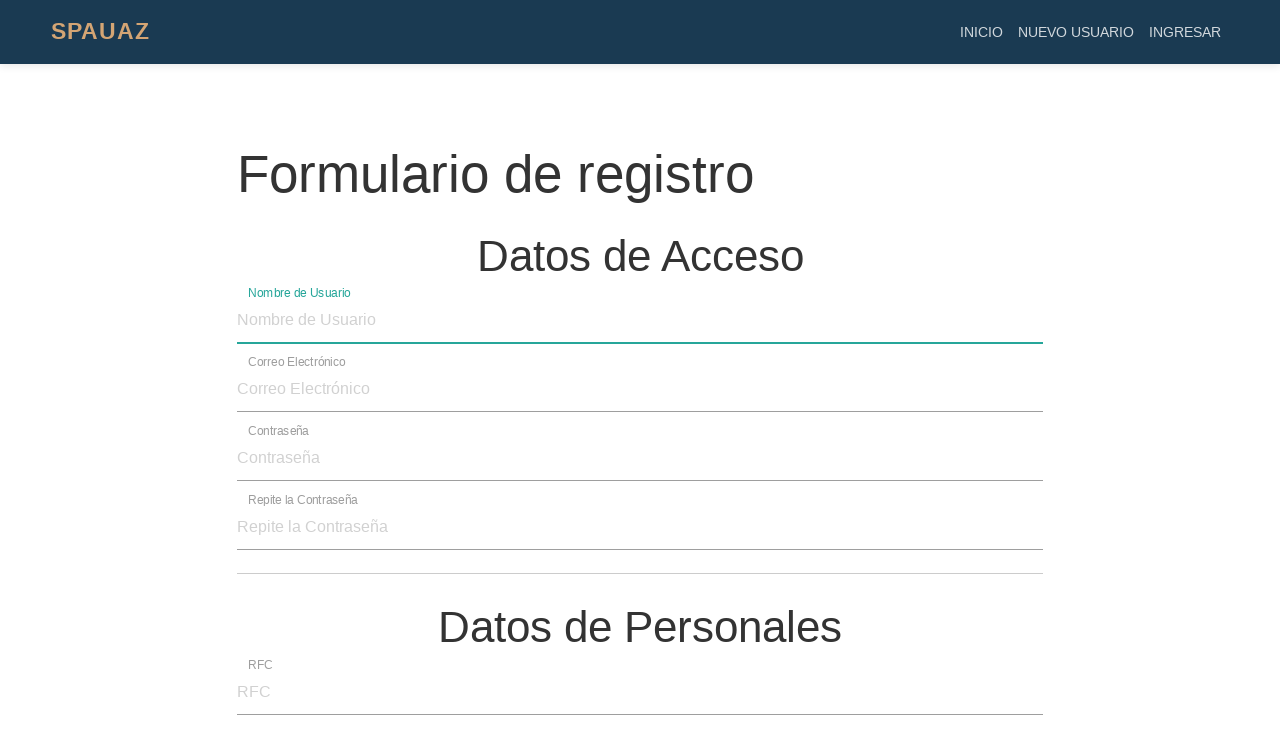

--- FILE ---
content_type: text/html; charset=utf-8
request_url: https://escuelainvierno.uaz.edu.mx/registro/
body_size: 17278
content:
<!DOCTYPE html>

<html lang="es">
<head>
    <meta charset="UTF-8">
    <meta name="viewport" content="width=device-width, initial-scale=1.0">
    <title>Escuela Internacional de Invierno</title>
    
        <link href="https://cdn.jsdelivr.net/npm/bootstrap@5.3.0/dist/css/bootstrap.min.css" rel="stylesheet">
        <link rel="stylesheet" href="/static/css/styles.06e643eac531.css">
        <link href="https://fonts.googleapis.com/icon?family=Material+Icons" rel="stylesheet">
        <!--    <link rel="stylesheet" href="https://cdnjs.cloudflare.com/ajax/libs/materialize/1.0.0/css/materialize.min.css">-->
        <link rel="stylesheet" href="/static/css/materialize.min.6ff47d58aa97.css">
    
    
</head>
<body>
<main>
    

<nav class="navbar navbar-expand-lg navbar-dark bg-primary">
    <div class="container-lg">
        <a class="navbar-brand fw-bold" href="/">
            <span class="brand-highlight">SPAUAZ</span>
        </a>
        <button class="navbar-toggler" type="button" data-bs-toggle="collapse" data-bs-target="#navbarNav">
            <span class="navbar-toggler-icon"></span>
        </button>
        <div class="collapse navbar-collapse" id="navbarNav">
            <ul class="navbar-nav ms-auto gap-2">
                
                
                <li class="nav-item">
                    <a href="/" class="nav-link">
                        INICIO
                    </a>
                </li>
                 
                 
                 
                 
                
                <li class="nav-item">
                    <a href="/registro" class="nav-link">
                        NUEVO USUARIO
                    </a>
                </li>
                 
                 
                
                <li class="nav-item">
                    <a href="/acceso/iniciar_sesion" class="nav-link">
                        INGRESAR
                    </a>
                </li>
                 
                 
                 
            </ul>
        </div>
    </div>
</nav>


    
    <div class="container p-5">
        <form action="/coordinador/guardaregistro" method="POST" class="bg-grey-500 shadow-xl rounded px-8 pt-6 pb-8 mb-4">
            <input type="hidden" name="csrfmiddlewaretoken" value="oi7bqMynD87CyBDepAU2Ssi1IlvpSL8fceswZD4CObQPXLfYAaTLJ4ClcM91x2HI">
            <h2 class="encabezado-formulario">Formulario de registro</h2>
            <div class="text-red-600"></div>
            <div class="mx-auto pt-0.5 flex-row">
                <h3 class="text-azul-uaz text-center Cagliostro">
                    Datos de Acceso
                </h3>
                <div class="">
                    




    



    

        <div class="input-field col s12 m6  ">
            
            <input type="text" name="username" placeholder="Nombre de Usuario" autofocus class=" validate" required id="id_username">
            
                <label class="" for="id_username">Nombre de Usuario</label>
            

            

            
        </div>

    


    



    

        <div class="input-field col s12 m6  ">
            
            <input type="text" name="email" placeholder="Correo Electrónico" size="30%" onblur="VerificaEmail()" maxlength="320" class=" validate" required id="id_email">
            
                <label class="" for="id_email">Correo Electrónico</label>
            

            

            
        </div>

    


    



    

        <div class="input-field col s12 m6  ">
            
            <input type="password" name="password1" placeholder="Contraseña" class=" validate" required id="id_password1">
            
                <label class="" for="id_password1">Contraseña</label>
            

            

            
        </div>

    


    



    

        <div class="input-field col s12 m6  ">
            
            <input type="password" name="password2" placeholder="Repite la Contraseña" class=" validate" required id="id_password2">
            
                <label class="" for="id_password2">Repite la Contraseña</label>
            

            

            
        </div>

    




                </div>
            </div>
            <p class="flex justify-between">
                <hr class="h-20">
            </p>
            <h3 class="text-azul-uaz text-center Cagliostro">
                    Datos de Personales
                </h3>
            <div class="mx-auto pt-0.5 flex-row">
                




    



    

        <div class="input-field col s12 m6  ">
            
            <input type="text" name="RFC" size="40" placeholder="RFC" class=" validate" required id="id_RFC">
            
                <label class="" for="id_RFC">RFC</label>
            

            

            
        </div>

    


    



    

        <div class="input-field col s12 m6  ">
            
            <input type="text" name="Nombre" size="40" placeholder="Nombre" class=" validate" required id="id_Nombre">
            
                <label class="" for="id_Nombre">Nombre</label>
            

            

            
        </div>

    


    



    

        <div class="input-field col s12 m6  ">
            
            <input type="text" name="Paterno" size="40" placeholder="Apellido Paterno" class=" validate" id="id_Paterno">
            
                <label class="" for="id_Paterno">Apellido Paterno</label>
            

            

            
        </div>

    


    



    

        <div class="input-field col s12 m6  ">
            
            <input type="text" name="Materno" size="40" placeholder="Apellido Materno" class=" validate" id="id_Materno">
            
                <label class="" for="id_Materno">Apellido Materno</label>
            

            

            
        </div>

    


    



    
    <div class="input-field col s12 m6  ">
            
                
                <select name="Grado" 
    
        class=" validate" 
    

 >
                    
                          <option value="LICENCIATURA">LICENCIATURA</option>
                    
                          <option value="MAESTRÍA">MAESTRÍA</option>
                    
                          <option value="DOCTORADO">DOCTORADO</option>
                    
                          <option value="POSTDOCTORADO">POSTDOCTORADO</option>
                    
                </select>
                
                <label class="control-label s12 m6 ">Grado Académico</label>
                

                

                

            

    </div>

    


    



    
    <div class="input-field col s12 m6  ">
            
                
                <select name="unidad" 
    
        class=" validate" 
    

 >
                    
                          <option value="00001">= NINGUNA =</option>
                    
                          <option value="21900">AGRONOMIA                                         </option>
                    
                          <option value="23400">ANTROPOLOGIA                                      </option>
                    
                          <option value="29811">ARTES                                             </option>
                    
                          <option value="21700">CIENCIA POLITICA                                  </option>
                    
                          <option value="24100">CIENCIA Y TECNOLOGIA DE LA LUZ Y LA MATERIA</option>
                    
                          <option value="21200">CIENCIAS BIOLOGICAS                               </option>
                    
                          <option value="29401">CIENCIAS DE LA SALUD                              </option>
                    
                          <option value="22500">CIENCIAS DE LA TIERRA                             </option>
                    
                          <option value="20800">CIENCIAS QUIMICAS                                 </option>
                    
                          <option value="21600">CIENCIAS SOCIALES                                 </option>
                    
                          <option value="22600">CONTADURIA Y ADMINISTRACION                       </option>
                    
                          <option value="29821">CULTURA PLANTEL ZACATECAS                         </option>
                    
                          <option value="22702">DERECHO PLANTEL FRESNILLO                         </option>
                    
                          <option value="22703">DERECHO PLANTEL JEREZ                             </option>
                    
                          <option value="22701">DERECHO PLANTEL ZACATECAS                         </option>
                    
                          <option value="29831">DESARROLLO Y GESTION PUBLICA</option>
                    
                          <option value="21500">DOCENCIA SUPERIOR                                 </option>
                    
                          <option value="21502">DOCENCIA SUPERIOR PLANTEL JEREZ                   </option>
                    
                          <option value="21501">DOCENCIA SUPERIOR PLANTEL RIO GRANDE              </option>
                    
                          <option value="23900">DOCTORADO EN ESTUDIOS DEL DESARROLLO              </option>
                    
                          <option value="21300">ECONOMIA                                          </option>
                    
                          <option value="22100">ENFERMERIA PLANTEL ZACATECAS                      </option>
                    
                          <option value="21800">ESTUDIOS DE LAS HUMANIDADES                       </option>
                    
                          <option value="21100">ESTUDIOS NUCLEARES                                </option>
                    
                          <option value="23500">FILOSOFIA                                         </option>
                    
                          <option value="20900">FISICA                                            </option>
                    
                          <option value="23600">HISTORIA                                          </option>
                    
                          <option value="23601">HISTORIA PLANTEL JEREZ                            </option>
                    
                          <option value="23202">INGENIERIA ELECTRICA PLANTEL JALPA</option>
                    
                          <option value="23201">INGENIERIA ELECTRICA PLANTEL ZACATECAS            </option>
                    
                          <option value="22400">INGENIERIA I                                      </option>
                    
                          <option value="23702">LETRAS PLANTEL JEREZ                              </option>
                    
                          <option value="23701">LETRAS PLANTEL ZACATECAS                          </option>
                    
                          <option value="21000">MATEMATICAS                                       </option>
                    
                          <option value="22200">MEDICINA HUMANA PLANTEL ZACATECAS                 </option>
                    
                          <option value="22000">MEDICINA VETERINARIA Y ZOOTECNIA                  </option>
                    
                          <option value="22900">MUSICA                                            </option>
                    
                          <option value="29411">NUTRICION PLANTEL ZACATECAS                       </option>
                    
                          <option value="22300">ODONTOLOGIA                                       </option>
                    
                          <option value="20200">PREPARATORIA NO. 1                                </option>
                    
                          <option value="23802">PREPARATORIA NO. 10                               </option>
                    
                          <option value="23803">PREPARATORIA NO. 11                               </option>
                    
                          <option value="23804">PREPARATORIA NO. 12                               </option>
                    
                          <option value="23805">PREPARATORIA NO. 13                               </option>
                    
                          <option value="20300">PREPARATORIA NO. 2                                </option>
                    
                          <option value="20400">PREPARATORIA NO. 3                                </option>
                    
                          <option value="20500">PREPARATORIA NO. 4                                </option>
                    
                          <option value="20600">PREPARATORIA NO. 5                                </option>
                    
                          <option value="20700">PREPARATORIA NO. 6                                </option>
                    
                          <option value="23000">PREPARATORIA NO. 7                                </option>
                    
                          <option value="23100">PREPARATORIA NO. 8                                </option>
                    
                          <option value="23801">PREPARATORIA NO. 9                                </option>
                    
                          <option value="22802">PSICOLOGIA PLANTEL FRESNILLO                      </option>
                    
                          <option value="22804">PSICOLOGIA PLANTEL JALPA                          </option>
                    
                          <option value="22803">PSICOLOGIA PLANTEL JUAN ALDAMA                    </option>
                    
                          <option value="22805">PSICOLOGIA PLANTEL OJOCALIENTE                    </option>
                    
                          <option value="22801">PSICOLOGIA PLANTEL ZACATECAS                      </option>
                    
                          <option value="20100">SECUNDARIA                                        </option>
                    
                </select>
                
                <label class="control-label s12 m6 ">Unidad Academica</label>
                

                

                

            

    </div>

    




            </div>
            <div>
                <p>
                    <button type="submit" class="btn btn-primary">Registrar</button>
                </p>
            </div>
        </form>
    </div>

</main>

<!-- Footer -->

<footer class="bg-dark text-light py-5 mt-5">
    <div class="container-lg">
        <div class="row g-4">
            <div class="col-md-4">
                <h6 class="text-accent mb-3">Nosotros</h6>
                <p class="text-muted"><a href="https://www.uaz.edu.mx" class="text-muted" style="text-decoration: none;" target="_blank">UAZ</a></p>
                <p class="text-muted"><a href="https://spauaz.com" class="text-muted" style="text-decoration: none;" target="_blank">SPAUAZ</a></p>
                <p class="text-muted">Escuela Internacional de Invierno de la Universidad Autónoma de Zacatecas.</p>
            </div>
            <div class="col-md-4">
                <h6 class="text-accent mb-3">Enlaces Rápidos</h6>
                <ul class="list-unstyled text-muted">
                    <li><a href="/" class="text-muted text-decoration-none">Inicio</a></li>
                    <li><a href="/curso/misCursos" class="text-muted text-decoration-none">Mis Cursos</a></li>
                    <li><a href="/acceso/MisDatos" class="text-muted text-decoration-none">Mis Datos</a></li>
                    <li><a href="/curso/misConstancias" class="text-muted text-decoration-none">Mis
                        Constancias</a></li>
                    <li><a href="/acceso/recupera" class="text-muted text-decoration-none">Recupera
                        Contraseña</a></li>
                </ul>
            </div>
            <div class="col-md-4">
                <h6 class="text-accent mb-3">Contacto</h6>
                <p class="text-muted">
                    Email: cursosverano@uaz.edu.mx<br>
                    Tel: 492 924 0132 ext. 112 <br>
                    Email: asuntos_academicos@spauaz.com <br>
                </p>
            </div>
        </div>
        <hr class="border-secondary">
        <p class="text-center text-muted mb-0">
            &copy; 2025 Universidad Autónoma de Zacatecas. Todos los derechos reservados.
        </p>
    </div>
</footer>

    <script src="https://code.jquery.com/jquery-3.3.1.min.js" integrity="sha256-FgpCb/KJQlLNfOu91ta32o/NMZxltwRo8QtmkMRdAu8=" crossorigin="anonymous"></script>
    <script src="/static/js/materialize.min.0bc1af969690.js"></script>
    <script>
        $(document).ready(function () {
            // Initialize materialize data picker
            $('.datepicker').datepicker({'format': 'yyyy-mm-dd'});
            $('select').formSelect();
        });
    </script>
    <script src="https://cdn.jsdelivr.net/npm/bootstrap@5.3.0/dist/js/bootstrap.bundle.min.js"></script>


</body>
</html>


--- FILE ---
content_type: text/css; charset="utf-8"
request_url: https://escuelainvierno.uaz.edu.mx/static/css/styles.06e643eac531.css
body_size: 1747
content:
:root {
  --primary: #1a3a52;
  --secondary: #2c5aa0;
  --accent: #d4a574;
  --accent-red: #e74c3c;
  --dark: #0f1419;
  --light: #f8f9fa;
  --muted: #6c757d;
  --border: #dee2e6;
}

* {
  margin: 0;
  padding: 0;
  box-sizing: border-box;
}

body {
  font-family: -apple-system, BlinkMacSystemFont, "Segoe UI", Roboto, "Helvetica Neue", Arial, sans-serif;
  font-size: 1rem;
  line-height: 1.6;
  color: #333;
  background-color: #fff;
}

/* ===== Navbar Customization ===== */
.navbar-dark {
  background-color: var(--primary) !important;
  box-shadow: 0 2px 8px rgba(0, 0, 0, 0.1);
}
.div {
  color: rgb(219, 159, 30);
}
.select-option {
  color: rgb(219, 159, 30);
}
.navbar-brand {
  font-size: 1.5rem;
  letter-spacing: 1px;
}

.brand-highlight {
  color: var(--accent);
  font-weight: 700;
}

.navbar-dark .navbar-nav .nav-link {
  color: rgba(255, 255, 255, 0.8) !important;
  transition: color 0.3s ease;
  font-weight: 500;
  font-size: 0.95rem;
}

.navbar-dark .navbar-nav .nav-link:hover,
.navbar-dark .navbar-nav .nav-link.active {
  color: var(--accent) !important;
}

.nav-logout {
  color: var(--accent-red) !important;
}

/* ===== Hero Section ===== */
.hero-section {
  position: relative;
  height: 70vh;
  min-height: 500px;
  background: linear-gradient(135deg, var(--primary) 0%, var(--secondary) 100%);
  overflow: hidden;
  display: flex;
  align-items: center;
  justify-content: center;
}

.hero-section::before {
  content: "";
  position: absolute;
  top: 0;
  left: 0;
  right: 0;
  bottom: 0;
  background: url('data:image/svg+xml,<svg xmlns="http://www.w3.org/2000/svg" viewBox="0 0 1200 600"><defs><pattern id="pattern" x="0" y="0" width="100" height="100" patternUnits="userSpaceOnUse"><rect x="0" y="0" width="100" height="100" fill="none" stroke="rgba(255,255,255,0.1)" stroke-width="1"/></pattern></defs><rect width="1200" height="600" fill="url("#pattern#pattern")"/></svg>');
  opacity: 0.3;
}

.hero-overlay {
  position: absolute;
  top: 0;
  left: 0;
  right: 0;
  bottom: 0;
  background: rgba(0, 0, 0, 0.3);
  z-index: 1;
}

.hero-content {
  position: relative;
  z-index: 2;
  color: white;
  text-align: center;
  animation: fadeInUp 0.8s ease;
}

.hero-badge {
  display: inline-block;
}

.badge {
  padding: 0.5rem 1.5rem;
  font-weight: 600;
  letter-spacing: 0.5px;
}

.hero-title {
  font-size: 3.5rem;
  font-weight: 700;
  line-height: 1.2;
  margin-bottom: 1rem;
  letter-spacing: -0.5px;
}

.hero-title .text-accent {
  color: var(--accent);
  display: block;
}

.hero-subtitle {
  font-size: 1.5rem;
  font-weight: 300;
  margin-bottom: 0.5rem;
  letter-spacing: 2px;
}

.hero-description {
  font-size: 1.1rem;
  opacity: 0.9;
  margin-bottom: 2rem;
}

.hero-buttons {
  display: flex;
  gap: 1.5rem;
  justify-content: center;
  flex-wrap: wrap;
}

.btn {
  padding: 0.75rem 2rem;
  font-weight: 600;
  border-radius: 0.5rem;
  transition: all 0.3s ease;
  border: none;
}

.btn-primary {
  background-color: var(--primary);
  color: white;
}

.btn-primary:hover {
  background-color: var(--secondary);
  transform: translateY(-2px);
  box-shadow: 0 4px 12px rgba(0, 0, 0, 0.15);
}

.btn-accent {
  background-color: var(--accent);
  color: white;
}

.btn-accent:hover {
  background-color: #c89858;
  transform: translateY(-2px);
  box-shadow: 0 4px 12px rgba(212, 165, 116, 0.3);
}

.btn-outline-light {
  color: white;
  border: 2px solid white;
}

.btn-outline-light:hover {
  background-color: white;
  color: var(--primary);
  transform: translateY(-2px);
}

/* ===== Features Section ===== */
.feature-card {
  padding: 2rem;
  background: white;
  border-radius: 0.75rem;
  text-align: center;
  transition: all 0.3s ease;
  box-shadow: 0 2px 8px rgba(0, 0, 0, 0.05);
  border-top: 4px solid transparent;
}

.feature-card:hover {
  transform: translateY(-4px);
  box-shadow: 0 8px 16px rgba(0, 0, 0, 0.1);
  border-top-color: var(--accent);
}

.feature-icon {
  width: 60px;
  height: 60px;
  border-radius: 0.5rem;
  display: flex;
  align-items: center;
  justify-content: center;
  margin: 0 auto;
  color: white;
  font-size: 1.5rem;
}

.feature-card h5 {
  font-weight: 600;
  color: var(--primary);
}

/* ===== Course Card ===== */
.course-card {
  background: white;
  border-radius: 0.75rem;
  overflow: hidden;
  box-shadow: 0 2px 8px rgba(0, 0, 0, 0.08);
  transition: all 0.3s ease;
  border: 1px solid var(--border);
}

.course-card:hover {
  transform: translateY(-4px);
  box-shadow: 0 8px 16px rgba(0, 0, 0, 0.12);
}

.course-header {
  padding: 1.5rem;
  background-color: var(--primary);
}

.course-body {
  padding: 1.5rem;
}

.course-info {
  display: flex;
  gap: 0.5rem;
  flex-wrap: wrap;
}

/* ===== Contact Section ===== */
.contact-form {
  background: var(--light);
  padding: 2rem;
  border-radius: 0.75rem;
}

.form-control {
  border: 1px solid var(--border);
  border-radius: 0.5rem;
  padding: 0.75rem;
  transition: border-color 0.3s ease;
}

.form-control:focus {
  border-color: var(--primary);
  box-shadow: 0 0 0 0.2rem rgba(26, 58, 82, 0.25);
}

.contact-info p {
  margin-bottom: 1.5rem;
}

/* ===== Footer ===== */
footer {
  background-color: var(--dark) !important;
  margin-top: 5rem;
}

footer h6 {
  font-weight: 600;
}

.text-accent {
  color: var(--accent) !important;
}

footer a:hover {
  color: var(--accent) !important;
  transition: color 0.3s ease;
}

/* ===== Utilities ===== */
.bg-primary {
  background-color: var(--primary) !important;
}

.bg-accent {
  background-color: var(--accent) !important;
}

.bg-secondary {
  background-color: var(--secondary) !important;
}

.bg-dark {
  background-color: var(--dark) !important;
}

.text-primary {
  color: var(--primary) !important;
}

.text-muted {
  color: var(--muted) !important;
}

/* ===== Responsive ===== */
@media (max-width: 768px) {
  .hero-title {
    font-size: 2rem;
  }

  .hero-subtitle {
    font-size: 1.1rem;
  }

  .hero-buttons {
    flex-direction: column;
  }

  .btn {
    width: 100%;
  }

  .row > .col-lg-6 {
    margin-bottom: 1.5rem;
  }
}

/* ===== Animations ===== */
@keyframes fadeInUp {
  from {
    opacity: 0;
    transform: translateY(20px);
  }
  to {
    opacity: 1;
    transform: translateY(0);
  }
}

/* ===== Bootstrap Overrides ===== */
.bg-light {
  background-color: #f5f5f5 !important;
}

.container-lg {
  max-width: 1200px;
}

.tabla-asistencia {
  background-color: #2c5aa0;
}
